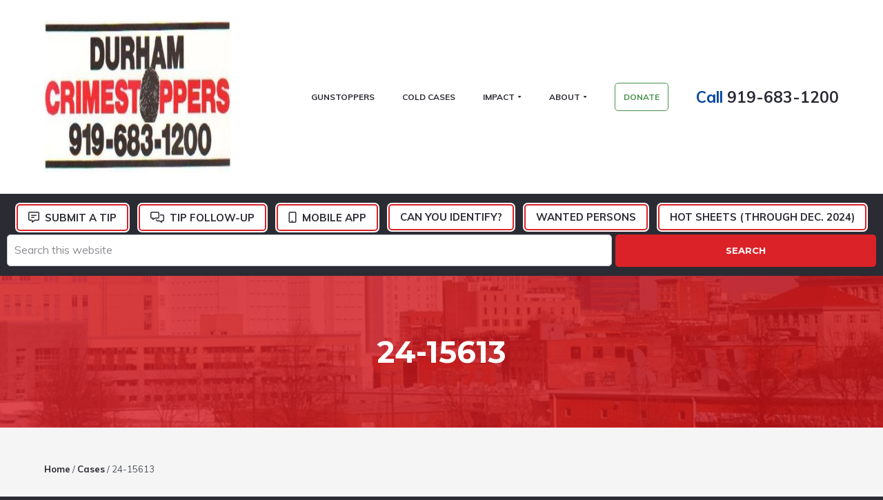

--- FILE ---
content_type: text/html; charset=UTF-8
request_url: https://durhamcrimestoppers.org/cases/24-15613/
body_size: 54876
content:
<!DOCTYPE html>
<html lang="en-US">
<head >
<meta charset="UTF-8" />
<meta name="viewport" content="width=device-width, initial-scale=1" />

<!-- Recent Posts Widget With Thumbnails: inline CSS -->
<style type='text/css'>
.rpwwt-widget ul { list-style: outside none none; margin-left: 0; margin-right: 0; padding-left: 0; padding-right: 0; }
.rpwwt-widget ul li { overflow: hidden; margin: 0 0 1.5em; }
.rpwwt-widget ul li:last-child { margin: 0; }
.rpwwt-widget .screen-reader-text {border: 0; clip: rect(1px, 1px, 1px, 1px); -webkit-clip-path: inset(50%); clip-path: inset(50%); height: 1px; margin: -1px; overflow: hidden; padding: 0; position: absolute !important; width: 1px; word-wrap: normal !important; word-break: normal; }
.rpwwt-widget .screen-reader-text:focus {background-color: #f1f1f1; border-radius: 3px; box-shadow: 0 0 2px 2px rgba(0, 0, 0, 0.6); clip: auto !important; -webkit-clip-path: none; clip-path: none; color: #21759b; display: block; font-size: 0.875rem; font-weight: 700; height: auto; right: 5px; line-height: normal; padding: 15px 23px 14px; text-decoration: none; top: 5px; width: auto; z-index: 100000; }
.rpwwt-widget ul li img { display: inline; float: left; margin: .3em .75em .75em 0; }
#rpwwt-recent-posts-widget-with-thumbnails-2 img { max-width: 100px; width: 100%; height: auto; }
</style>
<meta name='robots' content='index, follow, max-image-preview:large, max-snippet:-1, max-video-preview:-1' />
	<style>img:is([sizes="auto" i], [sizes^="auto," i]) { contain-intrinsic-size: 3000px 1500px }</style>
	
	<!-- This site is optimized with the Yoast SEO plugin v26.0 - https://yoast.com/wordpress/plugins/seo/ -->
	<title>24-15613 - Durham CrimeStoppers</title>
	<link rel="canonical" href="https://durhamcrimestoppers.org/cases/24-15613/" />
	<meta property="og:locale" content="en_US" />
	<meta property="og:type" content="article" />
	<meta property="og:title" content="24-15613 - Durham CrimeStoppers" />
	<meta property="og:url" content="https://durhamcrimestoppers.org/cases/24-15613/" />
	<meta property="og:site_name" content="Durham CrimeStoppers" />
	<meta property="article:modified_time" content="2024-06-18T18:19:21+00:00" />
	<meta property="og:image" content="https://durhamcrimestoppers.org/wp-content/uploads/2024/05/24-15613.png" />
	<meta property="og:image:width" content="419" />
	<meta property="og:image:height" content="540" />
	<meta property="og:image:type" content="image/png" />
	<meta name="twitter:card" content="summary_large_image" />
	<meta name="twitter:label1" content="Est. reading time" />
	<meta name="twitter:data1" content="1 minute" />
	<script type="application/ld+json" class="yoast-schema-graph">{"@context":"https://schema.org","@graph":[{"@type":"WebPage","@id":"https://durhamcrimestoppers.org/cases/24-15613/","url":"https://durhamcrimestoppers.org/cases/24-15613/","name":"24-15613 - Durham CrimeStoppers","isPartOf":{"@id":"https://durhamcrimestoppers.org/#website"},"primaryImageOfPage":{"@id":"https://durhamcrimestoppers.org/cases/24-15613/#primaryimage"},"image":{"@id":"https://durhamcrimestoppers.org/cases/24-15613/#primaryimage"},"thumbnailUrl":"https://durhamcrimestoppers.org/wp-content/uploads/2024/05/24-15613.png","datePublished":"2024-05-24T17:43:02+00:00","dateModified":"2024-06-18T18:19:21+00:00","breadcrumb":{"@id":"https://durhamcrimestoppers.org/cases/24-15613/#breadcrumb"},"inLanguage":"en-US","potentialAction":[{"@type":"ReadAction","target":["https://durhamcrimestoppers.org/cases/24-15613/"]}]},{"@type":"ImageObject","inLanguage":"en-US","@id":"https://durhamcrimestoppers.org/cases/24-15613/#primaryimage","url":"https://durhamcrimestoppers.org/wp-content/uploads/2024/05/24-15613.png","contentUrl":"https://durhamcrimestoppers.org/wp-content/uploads/2024/05/24-15613.png","width":419,"height":540},{"@type":"BreadcrumbList","@id":"https://durhamcrimestoppers.org/cases/24-15613/#breadcrumb","itemListElement":[{"@type":"ListItem","position":1,"name":"Home","item":"https://durhamcrimestoppers.org/"},{"@type":"ListItem","position":2,"name":"Cases","item":"https://durhamcrimestoppers.org/cases/"},{"@type":"ListItem","position":3,"name":"24-15613"}]},{"@type":"WebSite","@id":"https://durhamcrimestoppers.org/#website","url":"https://durhamcrimestoppers.org/","name":"Durham CrimeStoppers","description":"","publisher":{"@id":"https://durhamcrimestoppers.org/#organization"},"potentialAction":[{"@type":"SearchAction","target":{"@type":"EntryPoint","urlTemplate":"https://durhamcrimestoppers.org/?s={search_term_string}"},"query-input":{"@type":"PropertyValueSpecification","valueRequired":true,"valueName":"search_term_string"}}],"inLanguage":"en-US"},{"@type":"Organization","@id":"https://durhamcrimestoppers.org/#organization","name":"Durham CrimeStoppers","url":"https://durhamcrimestoppers.org/","logo":{"@type":"ImageObject","inLanguage":"en-US","@id":"https://durhamcrimestoppers.org/#/schema/logo/image/","url":"https://durhamcrimestoppers.org/wp-content/uploads/2025/03/CS-Logo-919-600x221-for-Mobile-Site.jpg","contentUrl":"https://durhamcrimestoppers.org/wp-content/uploads/2025/03/CS-Logo-919-600x221-for-Mobile-Site.jpg","width":600,"height":221,"caption":"Durham CrimeStoppers"},"image":{"@id":"https://durhamcrimestoppers.org/#/schema/logo/image/"}}]}</script>
	<!-- / Yoast SEO plugin. -->


<link rel='dns-prefetch' href='//fonts.googleapis.com' />
<link rel="alternate" type="application/rss+xml" title="Durham CrimeStoppers &raquo; Feed" href="https://durhamcrimestoppers.org/feed/" />
		<!-- This site uses the Google Analytics by MonsterInsights plugin v9.8.0 - Using Analytics tracking - https://www.monsterinsights.com/ -->
							<script src="//www.googletagmanager.com/gtag/js?id=G-22Q70GLNN0"  data-cfasync="false" data-wpfc-render="false" type="text/javascript" async></script>
			<script data-cfasync="false" data-wpfc-render="false" type="text/javascript">
				var mi_version = '9.8.0';
				var mi_track_user = true;
				var mi_no_track_reason = '';
								var MonsterInsightsDefaultLocations = {"page_location":"https:\/\/durhamcrimestoppers.org\/cases\/24-15613\/"};
								if ( typeof MonsterInsightsPrivacyGuardFilter === 'function' ) {
					var MonsterInsightsLocations = (typeof MonsterInsightsExcludeQuery === 'object') ? MonsterInsightsPrivacyGuardFilter( MonsterInsightsExcludeQuery ) : MonsterInsightsPrivacyGuardFilter( MonsterInsightsDefaultLocations );
				} else {
					var MonsterInsightsLocations = (typeof MonsterInsightsExcludeQuery === 'object') ? MonsterInsightsExcludeQuery : MonsterInsightsDefaultLocations;
				}

								var disableStrs = [
										'ga-disable-G-22Q70GLNN0',
									];

				/* Function to detect opted out users */
				function __gtagTrackerIsOptedOut() {
					for (var index = 0; index < disableStrs.length; index++) {
						if (document.cookie.indexOf(disableStrs[index] + '=true') > -1) {
							return true;
						}
					}

					return false;
				}

				/* Disable tracking if the opt-out cookie exists. */
				if (__gtagTrackerIsOptedOut()) {
					for (var index = 0; index < disableStrs.length; index++) {
						window[disableStrs[index]] = true;
					}
				}

				/* Opt-out function */
				function __gtagTrackerOptout() {
					for (var index = 0; index < disableStrs.length; index++) {
						document.cookie = disableStrs[index] + '=true; expires=Thu, 31 Dec 2099 23:59:59 UTC; path=/';
						window[disableStrs[index]] = true;
					}
				}

				if ('undefined' === typeof gaOptout) {
					function gaOptout() {
						__gtagTrackerOptout();
					}
				}
								window.dataLayer = window.dataLayer || [];

				window.MonsterInsightsDualTracker = {
					helpers: {},
					trackers: {},
				};
				if (mi_track_user) {
					function __gtagDataLayer() {
						dataLayer.push(arguments);
					}

					function __gtagTracker(type, name, parameters) {
						if (!parameters) {
							parameters = {};
						}

						if (parameters.send_to) {
							__gtagDataLayer.apply(null, arguments);
							return;
						}

						if (type === 'event') {
														parameters.send_to = monsterinsights_frontend.v4_id;
							var hookName = name;
							if (typeof parameters['event_category'] !== 'undefined') {
								hookName = parameters['event_category'] + ':' + name;
							}

							if (typeof MonsterInsightsDualTracker.trackers[hookName] !== 'undefined') {
								MonsterInsightsDualTracker.trackers[hookName](parameters);
							} else {
								__gtagDataLayer('event', name, parameters);
							}
							
						} else {
							__gtagDataLayer.apply(null, arguments);
						}
					}

					__gtagTracker('js', new Date());
					__gtagTracker('set', {
						'developer_id.dZGIzZG': true,
											});
					if ( MonsterInsightsLocations.page_location ) {
						__gtagTracker('set', MonsterInsightsLocations);
					}
										__gtagTracker('config', 'G-22Q70GLNN0', {"forceSSL":"true"} );
										window.gtag = __gtagTracker;										(function () {
						/* https://developers.google.com/analytics/devguides/collection/analyticsjs/ */
						/* ga and __gaTracker compatibility shim. */
						var noopfn = function () {
							return null;
						};
						var newtracker = function () {
							return new Tracker();
						};
						var Tracker = function () {
							return null;
						};
						var p = Tracker.prototype;
						p.get = noopfn;
						p.set = noopfn;
						p.send = function () {
							var args = Array.prototype.slice.call(arguments);
							args.unshift('send');
							__gaTracker.apply(null, args);
						};
						var __gaTracker = function () {
							var len = arguments.length;
							if (len === 0) {
								return;
							}
							var f = arguments[len - 1];
							if (typeof f !== 'object' || f === null || typeof f.hitCallback !== 'function') {
								if ('send' === arguments[0]) {
									var hitConverted, hitObject = false, action;
									if ('event' === arguments[1]) {
										if ('undefined' !== typeof arguments[3]) {
											hitObject = {
												'eventAction': arguments[3],
												'eventCategory': arguments[2],
												'eventLabel': arguments[4],
												'value': arguments[5] ? arguments[5] : 1,
											}
										}
									}
									if ('pageview' === arguments[1]) {
										if ('undefined' !== typeof arguments[2]) {
											hitObject = {
												'eventAction': 'page_view',
												'page_path': arguments[2],
											}
										}
									}
									if (typeof arguments[2] === 'object') {
										hitObject = arguments[2];
									}
									if (typeof arguments[5] === 'object') {
										Object.assign(hitObject, arguments[5]);
									}
									if ('undefined' !== typeof arguments[1].hitType) {
										hitObject = arguments[1];
										if ('pageview' === hitObject.hitType) {
											hitObject.eventAction = 'page_view';
										}
									}
									if (hitObject) {
										action = 'timing' === arguments[1].hitType ? 'timing_complete' : hitObject.eventAction;
										hitConverted = mapArgs(hitObject);
										__gtagTracker('event', action, hitConverted);
									}
								}
								return;
							}

							function mapArgs(args) {
								var arg, hit = {};
								var gaMap = {
									'eventCategory': 'event_category',
									'eventAction': 'event_action',
									'eventLabel': 'event_label',
									'eventValue': 'event_value',
									'nonInteraction': 'non_interaction',
									'timingCategory': 'event_category',
									'timingVar': 'name',
									'timingValue': 'value',
									'timingLabel': 'event_label',
									'page': 'page_path',
									'location': 'page_location',
									'title': 'page_title',
									'referrer' : 'page_referrer',
								};
								for (arg in args) {
																		if (!(!args.hasOwnProperty(arg) || !gaMap.hasOwnProperty(arg))) {
										hit[gaMap[arg]] = args[arg];
									} else {
										hit[arg] = args[arg];
									}
								}
								return hit;
							}

							try {
								f.hitCallback();
							} catch (ex) {
							}
						};
						__gaTracker.create = newtracker;
						__gaTracker.getByName = newtracker;
						__gaTracker.getAll = function () {
							return [];
						};
						__gaTracker.remove = noopfn;
						__gaTracker.loaded = true;
						window['__gaTracker'] = __gaTracker;
					})();
									} else {
										console.log("");
					(function () {
						function __gtagTracker() {
							return null;
						}

						window['__gtagTracker'] = __gtagTracker;
						window['gtag'] = __gtagTracker;
					})();
									}
			</script>
			
							<!-- / Google Analytics by MonsterInsights -->
		<script type="text/javascript">
/* <![CDATA[ */
window._wpemojiSettings = {"baseUrl":"https:\/\/s.w.org\/images\/core\/emoji\/16.0.1\/72x72\/","ext":".png","svgUrl":"https:\/\/s.w.org\/images\/core\/emoji\/16.0.1\/svg\/","svgExt":".svg","source":{"concatemoji":"https:\/\/durhamcrimestoppers.org\/wp-includes\/js\/wp-emoji-release.min.js?ver=6.8.3"}};
/*! This file is auto-generated */
!function(s,n){var o,i,e;function c(e){try{var t={supportTests:e,timestamp:(new Date).valueOf()};sessionStorage.setItem(o,JSON.stringify(t))}catch(e){}}function p(e,t,n){e.clearRect(0,0,e.canvas.width,e.canvas.height),e.fillText(t,0,0);var t=new Uint32Array(e.getImageData(0,0,e.canvas.width,e.canvas.height).data),a=(e.clearRect(0,0,e.canvas.width,e.canvas.height),e.fillText(n,0,0),new Uint32Array(e.getImageData(0,0,e.canvas.width,e.canvas.height).data));return t.every(function(e,t){return e===a[t]})}function u(e,t){e.clearRect(0,0,e.canvas.width,e.canvas.height),e.fillText(t,0,0);for(var n=e.getImageData(16,16,1,1),a=0;a<n.data.length;a++)if(0!==n.data[a])return!1;return!0}function f(e,t,n,a){switch(t){case"flag":return n(e,"\ud83c\udff3\ufe0f\u200d\u26a7\ufe0f","\ud83c\udff3\ufe0f\u200b\u26a7\ufe0f")?!1:!n(e,"\ud83c\udde8\ud83c\uddf6","\ud83c\udde8\u200b\ud83c\uddf6")&&!n(e,"\ud83c\udff4\udb40\udc67\udb40\udc62\udb40\udc65\udb40\udc6e\udb40\udc67\udb40\udc7f","\ud83c\udff4\u200b\udb40\udc67\u200b\udb40\udc62\u200b\udb40\udc65\u200b\udb40\udc6e\u200b\udb40\udc67\u200b\udb40\udc7f");case"emoji":return!a(e,"\ud83e\udedf")}return!1}function g(e,t,n,a){var r="undefined"!=typeof WorkerGlobalScope&&self instanceof WorkerGlobalScope?new OffscreenCanvas(300,150):s.createElement("canvas"),o=r.getContext("2d",{willReadFrequently:!0}),i=(o.textBaseline="top",o.font="600 32px Arial",{});return e.forEach(function(e){i[e]=t(o,e,n,a)}),i}function t(e){var t=s.createElement("script");t.src=e,t.defer=!0,s.head.appendChild(t)}"undefined"!=typeof Promise&&(o="wpEmojiSettingsSupports",i=["flag","emoji"],n.supports={everything:!0,everythingExceptFlag:!0},e=new Promise(function(e){s.addEventListener("DOMContentLoaded",e,{once:!0})}),new Promise(function(t){var n=function(){try{var e=JSON.parse(sessionStorage.getItem(o));if("object"==typeof e&&"number"==typeof e.timestamp&&(new Date).valueOf()<e.timestamp+604800&&"object"==typeof e.supportTests)return e.supportTests}catch(e){}return null}();if(!n){if("undefined"!=typeof Worker&&"undefined"!=typeof OffscreenCanvas&&"undefined"!=typeof URL&&URL.createObjectURL&&"undefined"!=typeof Blob)try{var e="postMessage("+g.toString()+"("+[JSON.stringify(i),f.toString(),p.toString(),u.toString()].join(",")+"));",a=new Blob([e],{type:"text/javascript"}),r=new Worker(URL.createObjectURL(a),{name:"wpTestEmojiSupports"});return void(r.onmessage=function(e){c(n=e.data),r.terminate(),t(n)})}catch(e){}c(n=g(i,f,p,u))}t(n)}).then(function(e){for(var t in e)n.supports[t]=e[t],n.supports.everything=n.supports.everything&&n.supports[t],"flag"!==t&&(n.supports.everythingExceptFlag=n.supports.everythingExceptFlag&&n.supports[t]);n.supports.everythingExceptFlag=n.supports.everythingExceptFlag&&!n.supports.flag,n.DOMReady=!1,n.readyCallback=function(){n.DOMReady=!0}}).then(function(){return e}).then(function(){var e;n.supports.everything||(n.readyCallback(),(e=n.source||{}).concatemoji?t(e.concatemoji):e.wpemoji&&e.twemoji&&(t(e.twemoji),t(e.wpemoji)))}))}((window,document),window._wpemojiSettings);
/* ]]> */
</script>
<style id='wp-emoji-styles-inline-css' type='text/css'>

	img.wp-smiley, img.emoji {
		display: inline !important;
		border: none !important;
		box-shadow: none !important;
		height: 1em !important;
		width: 1em !important;
		margin: 0 0.07em !important;
		vertical-align: -0.1em !important;
		background: none !important;
		padding: 0 !important;
	}
</style>
<link rel='stylesheet' id='wp-block-library-css' href='https://durhamcrimestoppers.org/wp-includes/css/dist/block-library/style.min.css?ver=6.8.3' type='text/css' media='all' />
<style id='classic-theme-styles-inline-css' type='text/css'>
/*! This file is auto-generated */
.wp-block-button__link{color:#fff;background-color:#32373c;border-radius:9999px;box-shadow:none;text-decoration:none;padding:calc(.667em + 2px) calc(1.333em + 2px);font-size:1.125em}.wp-block-file__button{background:#32373c;color:#fff;text-decoration:none}
</style>
<style id='global-styles-inline-css' type='text/css'>
:root{--wp--preset--aspect-ratio--square: 1;--wp--preset--aspect-ratio--4-3: 4/3;--wp--preset--aspect-ratio--3-4: 3/4;--wp--preset--aspect-ratio--3-2: 3/2;--wp--preset--aspect-ratio--2-3: 2/3;--wp--preset--aspect-ratio--16-9: 16/9;--wp--preset--aspect-ratio--9-16: 9/16;--wp--preset--color--black: #000000;--wp--preset--color--cyan-bluish-gray: #abb8c3;--wp--preset--color--white: #ffffff;--wp--preset--color--pale-pink: #f78da7;--wp--preset--color--vivid-red: #cf2e2e;--wp--preset--color--luminous-vivid-orange: #ff6900;--wp--preset--color--luminous-vivid-amber: #fcb900;--wp--preset--color--light-green-cyan: #7bdcb5;--wp--preset--color--vivid-green-cyan: #00d084;--wp--preset--color--pale-cyan-blue: #8ed1fc;--wp--preset--color--vivid-cyan-blue: #0693e3;--wp--preset--color--vivid-purple: #9b51e0;--wp--preset--gradient--vivid-cyan-blue-to-vivid-purple: linear-gradient(135deg,rgba(6,147,227,1) 0%,rgb(155,81,224) 100%);--wp--preset--gradient--light-green-cyan-to-vivid-green-cyan: linear-gradient(135deg,rgb(122,220,180) 0%,rgb(0,208,130) 100%);--wp--preset--gradient--luminous-vivid-amber-to-luminous-vivid-orange: linear-gradient(135deg,rgba(252,185,0,1) 0%,rgba(255,105,0,1) 100%);--wp--preset--gradient--luminous-vivid-orange-to-vivid-red: linear-gradient(135deg,rgba(255,105,0,1) 0%,rgb(207,46,46) 100%);--wp--preset--gradient--very-light-gray-to-cyan-bluish-gray: linear-gradient(135deg,rgb(238,238,238) 0%,rgb(169,184,195) 100%);--wp--preset--gradient--cool-to-warm-spectrum: linear-gradient(135deg,rgb(74,234,220) 0%,rgb(151,120,209) 20%,rgb(207,42,186) 40%,rgb(238,44,130) 60%,rgb(251,105,98) 80%,rgb(254,248,76) 100%);--wp--preset--gradient--blush-light-purple: linear-gradient(135deg,rgb(255,206,236) 0%,rgb(152,150,240) 100%);--wp--preset--gradient--blush-bordeaux: linear-gradient(135deg,rgb(254,205,165) 0%,rgb(254,45,45) 50%,rgb(107,0,62) 100%);--wp--preset--gradient--luminous-dusk: linear-gradient(135deg,rgb(255,203,112) 0%,rgb(199,81,192) 50%,rgb(65,88,208) 100%);--wp--preset--gradient--pale-ocean: linear-gradient(135deg,rgb(255,245,203) 0%,rgb(182,227,212) 50%,rgb(51,167,181) 100%);--wp--preset--gradient--electric-grass: linear-gradient(135deg,rgb(202,248,128) 0%,rgb(113,206,126) 100%);--wp--preset--gradient--midnight: linear-gradient(135deg,rgb(2,3,129) 0%,rgb(40,116,252) 100%);--wp--preset--font-size--small: 13px;--wp--preset--font-size--medium: 20px;--wp--preset--font-size--large: 36px;--wp--preset--font-size--x-large: 42px;--wp--preset--spacing--20: 0.44rem;--wp--preset--spacing--30: 0.67rem;--wp--preset--spacing--40: 1rem;--wp--preset--spacing--50: 1.5rem;--wp--preset--spacing--60: 2.25rem;--wp--preset--spacing--70: 3.38rem;--wp--preset--spacing--80: 5.06rem;--wp--preset--shadow--natural: 6px 6px 9px rgba(0, 0, 0, 0.2);--wp--preset--shadow--deep: 12px 12px 50px rgba(0, 0, 0, 0.4);--wp--preset--shadow--sharp: 6px 6px 0px rgba(0, 0, 0, 0.2);--wp--preset--shadow--outlined: 6px 6px 0px -3px rgba(255, 255, 255, 1), 6px 6px rgba(0, 0, 0, 1);--wp--preset--shadow--crisp: 6px 6px 0px rgba(0, 0, 0, 1);}:where(.is-layout-flex){gap: 0.5em;}:where(.is-layout-grid){gap: 0.5em;}body .is-layout-flex{display: flex;}.is-layout-flex{flex-wrap: wrap;align-items: center;}.is-layout-flex > :is(*, div){margin: 0;}body .is-layout-grid{display: grid;}.is-layout-grid > :is(*, div){margin: 0;}:where(.wp-block-columns.is-layout-flex){gap: 2em;}:where(.wp-block-columns.is-layout-grid){gap: 2em;}:where(.wp-block-post-template.is-layout-flex){gap: 1.25em;}:where(.wp-block-post-template.is-layout-grid){gap: 1.25em;}.has-black-color{color: var(--wp--preset--color--black) !important;}.has-cyan-bluish-gray-color{color: var(--wp--preset--color--cyan-bluish-gray) !important;}.has-white-color{color: var(--wp--preset--color--white) !important;}.has-pale-pink-color{color: var(--wp--preset--color--pale-pink) !important;}.has-vivid-red-color{color: var(--wp--preset--color--vivid-red) !important;}.has-luminous-vivid-orange-color{color: var(--wp--preset--color--luminous-vivid-orange) !important;}.has-luminous-vivid-amber-color{color: var(--wp--preset--color--luminous-vivid-amber) !important;}.has-light-green-cyan-color{color: var(--wp--preset--color--light-green-cyan) !important;}.has-vivid-green-cyan-color{color: var(--wp--preset--color--vivid-green-cyan) !important;}.has-pale-cyan-blue-color{color: var(--wp--preset--color--pale-cyan-blue) !important;}.has-vivid-cyan-blue-color{color: var(--wp--preset--color--vivid-cyan-blue) !important;}.has-vivid-purple-color{color: var(--wp--preset--color--vivid-purple) !important;}.has-black-background-color{background-color: var(--wp--preset--color--black) !important;}.has-cyan-bluish-gray-background-color{background-color: var(--wp--preset--color--cyan-bluish-gray) !important;}.has-white-background-color{background-color: var(--wp--preset--color--white) !important;}.has-pale-pink-background-color{background-color: var(--wp--preset--color--pale-pink) !important;}.has-vivid-red-background-color{background-color: var(--wp--preset--color--vivid-red) !important;}.has-luminous-vivid-orange-background-color{background-color: var(--wp--preset--color--luminous-vivid-orange) !important;}.has-luminous-vivid-amber-background-color{background-color: var(--wp--preset--color--luminous-vivid-amber) !important;}.has-light-green-cyan-background-color{background-color: var(--wp--preset--color--light-green-cyan) !important;}.has-vivid-green-cyan-background-color{background-color: var(--wp--preset--color--vivid-green-cyan) !important;}.has-pale-cyan-blue-background-color{background-color: var(--wp--preset--color--pale-cyan-blue) !important;}.has-vivid-cyan-blue-background-color{background-color: var(--wp--preset--color--vivid-cyan-blue) !important;}.has-vivid-purple-background-color{background-color: var(--wp--preset--color--vivid-purple) !important;}.has-black-border-color{border-color: var(--wp--preset--color--black) !important;}.has-cyan-bluish-gray-border-color{border-color: var(--wp--preset--color--cyan-bluish-gray) !important;}.has-white-border-color{border-color: var(--wp--preset--color--white) !important;}.has-pale-pink-border-color{border-color: var(--wp--preset--color--pale-pink) !important;}.has-vivid-red-border-color{border-color: var(--wp--preset--color--vivid-red) !important;}.has-luminous-vivid-orange-border-color{border-color: var(--wp--preset--color--luminous-vivid-orange) !important;}.has-luminous-vivid-amber-border-color{border-color: var(--wp--preset--color--luminous-vivid-amber) !important;}.has-light-green-cyan-border-color{border-color: var(--wp--preset--color--light-green-cyan) !important;}.has-vivid-green-cyan-border-color{border-color: var(--wp--preset--color--vivid-green-cyan) !important;}.has-pale-cyan-blue-border-color{border-color: var(--wp--preset--color--pale-cyan-blue) !important;}.has-vivid-cyan-blue-border-color{border-color: var(--wp--preset--color--vivid-cyan-blue) !important;}.has-vivid-purple-border-color{border-color: var(--wp--preset--color--vivid-purple) !important;}.has-vivid-cyan-blue-to-vivid-purple-gradient-background{background: var(--wp--preset--gradient--vivid-cyan-blue-to-vivid-purple) !important;}.has-light-green-cyan-to-vivid-green-cyan-gradient-background{background: var(--wp--preset--gradient--light-green-cyan-to-vivid-green-cyan) !important;}.has-luminous-vivid-amber-to-luminous-vivid-orange-gradient-background{background: var(--wp--preset--gradient--luminous-vivid-amber-to-luminous-vivid-orange) !important;}.has-luminous-vivid-orange-to-vivid-red-gradient-background{background: var(--wp--preset--gradient--luminous-vivid-orange-to-vivid-red) !important;}.has-very-light-gray-to-cyan-bluish-gray-gradient-background{background: var(--wp--preset--gradient--very-light-gray-to-cyan-bluish-gray) !important;}.has-cool-to-warm-spectrum-gradient-background{background: var(--wp--preset--gradient--cool-to-warm-spectrum) !important;}.has-blush-light-purple-gradient-background{background: var(--wp--preset--gradient--blush-light-purple) !important;}.has-blush-bordeaux-gradient-background{background: var(--wp--preset--gradient--blush-bordeaux) !important;}.has-luminous-dusk-gradient-background{background: var(--wp--preset--gradient--luminous-dusk) !important;}.has-pale-ocean-gradient-background{background: var(--wp--preset--gradient--pale-ocean) !important;}.has-electric-grass-gradient-background{background: var(--wp--preset--gradient--electric-grass) !important;}.has-midnight-gradient-background{background: var(--wp--preset--gradient--midnight) !important;}.has-small-font-size{font-size: var(--wp--preset--font-size--small) !important;}.has-medium-font-size{font-size: var(--wp--preset--font-size--medium) !important;}.has-large-font-size{font-size: var(--wp--preset--font-size--large) !important;}.has-x-large-font-size{font-size: var(--wp--preset--font-size--x-large) !important;}
:where(.wp-block-post-template.is-layout-flex){gap: 1.25em;}:where(.wp-block-post-template.is-layout-grid){gap: 1.25em;}
:where(.wp-block-columns.is-layout-flex){gap: 2em;}:where(.wp-block-columns.is-layout-grid){gap: 2em;}
:root :where(.wp-block-pullquote){font-size: 1.5em;line-height: 1.6;}
</style>
<link rel='stylesheet' id='tachyons-css' href='https://durhamcrimestoppers.org/wp-content/themes/studio-pro/vendor/tachyons-4.9.0.min.css?ver=6.8.3' type='text/css' media='all' />
<link rel='stylesheet' id='fontawesome-css' href='https://durhamcrimestoppers.org/wp-content/themes/studio-pro/assets/fonts/fontawesome-pro/css/fontawesome.min.css?ver=2.1.6' type='text/css' media='all' />
<link rel='stylesheet' id='fontawesome-400-css' href='https://durhamcrimestoppers.org/wp-content/themes/studio-pro/assets/fonts/fontawesome-pro/css/regular.min.css?ver=2.1.6' type='text/css' media='all' />
<link rel='stylesheet' id='crimestoppers-reset-css' href='https://durhamcrimestoppers.org/wp-content/themes/studio-pro/assets/styles/reset.css?ver=0.1.0' type='text/css' media='all' />
<link rel='stylesheet' id='crimestoppers-style-css' href='https://durhamcrimestoppers.org/wp-content/themes/studio-pro/assets/styles/style.css?ver=0.1.1' type='text/css' media='all' />
<link rel='stylesheet' id='crimestoppers-woocom-css' href='https://durhamcrimestoppers.org/wp-content/themes/studio-pro/assets/styles/woocommerce.css?ver=0.1.0' type='text/css' media='all' />
<link rel='stylesheet' id='google-fonts-css' href='//fonts.googleapis.com/css?family=Muli%3A400%2C700%7CMontserrat%3A700&#038;ver=2.1.6' type='text/css' media='all' />
<link rel='stylesheet' id='studio-pro-css' href='https://durhamcrimestoppers.org/wp-content/themes/studio-pro/style.css?ver=2.1.6' type='text/css' media='all' />
<style id='studio-pro-inline-css' type='text/css'>
.overlay:after,button.gradient,input[type='button'].gradient,input[type='reset'].gradient,input[type='submit'].gradient,.button.gradient,.footer-widgets .enews-widget input[type='submit'],.front-page-3 .image:after,.front-page-5 .widget-title:after,.pricing-table .featured button,.pricing-table .featured .button{background:#da2228;background:-moz-linear-gradient(left,#da2228 0,#c71114 100%);background:-webkit-linear-gradient(left,#da2228 0,#c71114 100%);background:linear-gradient(to right,#da2228 0,#c71114 100%)}.front-page-2 i,.nav-primary a:hover,.nav-primary a:focus,.nav-primary .current-menu-item>a,.nav-primary .sub-menu .current-menu-item>a:hover,.nav-primary .sub-menu .current-menu-item>a:focus{background:#da2228;background:-moz-linear-gradient(left,#da2228 0,#c71114 100%);background:-webkit-linear-gradient(left,#da2228 0,#c71114 100%);background:linear-gradient(to right,#da2228 0,#c71114 100%);-webkit-background-clip:text;background-clip:text;-webkit-text-fill-color:transparent;text-fill-color:transparent}button,input[type="button"],input[type="reset"],input[type="submit"],.button,button.secondary:hover,.button.secondary:hover,button.secondary:focus,.button.secondary:focus,.archive-pagination a:hover,.archive-pagination a:focus,.archive-pagination .active a,.woocommerce a.button:hover,.woocommerce a.button:focus,.woocommerce a.button,.woocommerce a.button.alt:hover,.woocommerce a.button.alt:focus,.woocommerce a.button.alt,.woocommerce button.button:hover,.woocommerce button.button:focus,.woocommerce button.button,.woocommerce button.button.alt:hover,.woocommerce button.button.alt:focus,.woocommerce button.button.alt,.woocommerce input.button:hover,.woocommerce input.button:focus,.woocommerce input.button,.woocommerce input.button.alt:hover,.woocommerce input.button.alt:focus,.woocommerce input.button.alt,.woocommerce input[type="submit"]:hover,.woocommerce input[type="submit"]:focus,.woocommerce input[type="submit"],.woocommerce span.onsale,.woocommerce #respond input#submit:hover,.woocommerce #respond input#submit:focus,.woocommerce #respond input#submit,.woocommerce #respond input#submit.alt:hover,.woocommerce #respond input#submit.alt:focus,.woocommerce #respond input#submit.alt,.woocommerce input.button[type=submit]:focus,.woocommerce input.button[type=submit],.woocommerce input.button[type=submit]:hover,.woocommerce.widget_price_filter .ui-slidui-slider-handle,.woocommerce.widget_price_filter .ui-slidui-slider-range{background-color:#da2228}
</style>
<script type="text/javascript" src="https://durhamcrimestoppers.org/wp-content/plugins/google-analytics-for-wordpress/assets/js/frontend-gtag.min.js?ver=9.8.0" id="monsterinsights-frontend-script-js" async="async" data-wp-strategy="async"></script>
<script data-cfasync="false" data-wpfc-render="false" type="text/javascript" id='monsterinsights-frontend-script-js-extra'>/* <![CDATA[ */
var monsterinsights_frontend = {"js_events_tracking":"true","download_extensions":"doc,pdf,ppt,zip,xls,docx,pptx,xlsx","inbound_paths":"[]","home_url":"https:\/\/durhamcrimestoppers.org","hash_tracking":"false","v4_id":"G-22Q70GLNN0"};/* ]]> */
</script>
<script type="text/javascript" src="https://durhamcrimestoppers.org/wp-includes/js/jquery/jquery.min.js?ver=3.7.1" id="jquery-core-js"></script>
<script type="text/javascript" src="https://durhamcrimestoppers.org/wp-includes/js/jquery/jquery-migrate.min.js?ver=3.4.1" id="jquery-migrate-js"></script>
<link rel="https://api.w.org/" href="https://durhamcrimestoppers.org/wp-json/" /><link rel="EditURI" type="application/rsd+xml" title="RSD" href="https://durhamcrimestoppers.org/xmlrpc.php?rsd" />
<meta name="generator" content="WordPress 6.8.3" />
<link rel='shortlink' href='https://durhamcrimestoppers.org/?p=5814' />
<link rel="alternate" title="oEmbed (JSON)" type="application/json+oembed" href="https://durhamcrimestoppers.org/wp-json/oembed/1.0/embed?url=https%3A%2F%2Fdurhamcrimestoppers.org%2Fcases%2F24-15613%2F" />
<link rel="alternate" title="oEmbed (XML)" type="text/xml+oembed" href="https://durhamcrimestoppers.org/wp-json/oembed/1.0/embed?url=https%3A%2F%2Fdurhamcrimestoppers.org%2Fcases%2F24-15613%2F&#038;format=xml" />
<link rel="pingback" href="https://durhamcrimestoppers.org/xmlrpc.php" />
<style type="text/css">.hero { background: url(https://durhamcrimestoppers.org/wp-content/uploads/2018/03/cropped-12841160935_f8c6fb4f50_h-1.jpg) no-repeat !important; }</style>
<link rel="icon" href="https://durhamcrimestoppers.org/wp-content/uploads/2020/04/favicon-32.png" sizes="32x32" />
<link rel="icon" href="https://durhamcrimestoppers.org/wp-content/uploads/2020/04/favicon-32.png" sizes="192x192" />
<link rel="apple-touch-icon" href="https://durhamcrimestoppers.org/wp-content/uploads/2020/04/favicon-32.png" />
<meta name="msapplication-TileImage" content="https://durhamcrimestoppers.org/wp-content/uploads/2020/04/favicon-32.png" />
</head>
<body class="wp-singular cases-template-default single single-cases postid-5814 wp-custom-logo wp-theme-genesis wp-child-theme-studio-pro custom-header header-image full-width-content genesis-breadcrumbs-visible genesis-footer-widgets-visible no-js" ontouchstart=" "><div class="site-container"><ul class="genesis-skip-link"><li><a href="#genesis-nav-primary" class="screen-reader-shortcut"> Skip to primary navigation</a></li><li><a href="#genesis-content" class="screen-reader-shortcut"> Skip to main content</a></li><li><a href="#genesis-footer-widgets" class="screen-reader-shortcut"> Skip to footer</a></li></ul><header class="site-header"><div class="wrap"><div class="title-area" itemscope="itemscope" itemtype="http://schema.org/Organization"><a href="https://durhamcrimestoppers.org/" class="custom-logo-link" rel="home"><img width="600" height="221" src="https://durhamcrimestoppers.org/wp-content/uploads/2025/03/CS-Logo-919-600x221-for-Mobile-Site.jpg" class="custom-logo" alt="Durham CrimeStoppers" decoding="async" fetchpriority="high" srcset="https://durhamcrimestoppers.org/wp-content/uploads/2025/03/CS-Logo-919-600x221-for-Mobile-Site.jpg 600w, https://durhamcrimestoppers.org/wp-content/uploads/2025/03/CS-Logo-919-600x221-for-Mobile-Site-300x111.jpg 300w" sizes="(max-width: 600px) 100vw, 600px" /></a><p class="site-title" itemprop="name"><a href="https://durhamcrimestoppers.org/">Durham CrimeStoppers</a></p></div><div class="widget-area header-widget-area"><section id="custom_html-2" class="widget_text widget widget_custom_html"><div class="widget_text widget-wrap"><div class="textwidget custom-html-widget"><p class="dark-blue f2 b">Call <a href="tel:+19196831200">919-683-1200</a></p></div></div></section>
</div><nav class="nav-primary" aria-label="Main" id="genesis-nav-primary"><div class="wrap"><ul id="menu-sitemap" class="menu genesis-nav-menu menu-primary js-superfish"><li id="menu-item-12" class="menu-item menu-item-type-post_type menu-item-object-page menu-item-12"><a href="https://durhamcrimestoppers.org/help-us/gunstoppers/"><span >GunStoppers</span></a></li>
<li id="menu-item-58" class="menu-item menu-item-type-post_type_archive menu-item-object-cold-cases menu-item-58"><a href="https://durhamcrimestoppers.org/cold-cases/"><span >Cold Cases</span></a></li>
<li id="menu-item-772" class="no-url menu-item menu-item-type-custom menu-item-object-custom menu-item-has-children menu-item-772"><a><span >Impact</span></a>
<ul class="sub-menu">
	<li id="menu-item-22" class="menu-item menu-item-type-post_type menu-item-object-page menu-item-22"><a href="https://durhamcrimestoppers.org/our-impact/"><span >Our Impact</span></a></li>
	<li id="menu-item-65" class="menu-item menu-item-type-post_type_archive menu-item-object-statistics menu-item-65"><a href="https://durhamcrimestoppers.org/statistics/"><span >Statistics</span></a></li>
</ul>
</li>
<li id="menu-item-773" class="no-url menu-item menu-item-type-custom menu-item-object-custom menu-item-has-children menu-item-773"><a><span >About</span></a>
<ul class="sub-menu">
	<li id="menu-item-21" class="menu-item menu-item-type-post_type menu-item-object-page menu-item-21"><a href="https://durhamcrimestoppers.org/about/"><span >About CrimeStoppers</span></a></li>
	<li id="menu-item-47" class="menu-item menu-item-type-post_type menu-item-object-page menu-item-47"><a href="https://durhamcrimestoppers.org/about/faq/"><span >FAQ</span></a></li>
	<li id="menu-item-377" class="menu-item menu-item-type-post_type menu-item-object-page current_page_parent menu-item-377"><a href="https://durhamcrimestoppers.org/about/news/"><span >News</span></a></li>
	<li id="menu-item-50" class="menu-item menu-item-type-post_type menu-item-object-page menu-item-50"><a href="https://durhamcrimestoppers.org/about/terms-and-conditions/"><span >Terms and Conditions</span></a></li>
	<li id="menu-item-46" class="menu-item menu-item-type-post_type menu-item-object-page menu-item-46"><a href="https://durhamcrimestoppers.org/about/contact-us/"><span >Contact Us</span></a></li>
	<li id="menu-item-48" class="menu-item menu-item-type-post_type menu-item-object-page menu-item-48"><a href="https://durhamcrimestoppers.org/about/linksresources/"><span >Links/Resources</span></a></li>
	<li id="menu-item-49" class="menu-item menu-item-type-post_type menu-item-object-page menu-item-49"><a href="https://durhamcrimestoppers.org/about/supporters/"><span >Corporate Supporters</span></a></li>
</ul>
</li>
<li id="menu-item-20" class="var--donate menu-item menu-item-type-post_type menu-item-object-page menu-item-20"><a href="https://durhamcrimestoppers.org/donate/"><span >Donate</span></a></li>
</ul></div></nav></div></header><div id="after-header"><div class="widget-wrap"><section id="nav_menu-3" class="widget widget_nav_menu"><div class="widget-wrap"><div class="menu-tip-buttons-container"><ul id="menu-tip-buttons" class="menu"><li id="menu-item-5670" class="tip-submit menu-item menu-item-type-custom menu-item-object-custom menu-item-5670"><a target="_blank" href="https://www.p3tips.com/987">Submit a Tip</a></li>
<li id="menu-item-5671" class="tip-follow-up menu-item menu-item-type-custom menu-item-object-custom menu-item-5671"><a target="_blank" href="https://www.p3tips.com/access.aspx?Tipster=1">Tip Follow-Up</a></li>
<li id="menu-item-5672" class="tip-mobile-app menu-item menu-item-type-custom menu-item-object-custom menu-item-5672"><a target="_blank" href="https://www.p3tips.com/community/index.htm">Mobile App</a></li>
<li id="menu-item-6252" class="menu-item menu-item-type-post_type_archive menu-item-object-cases menu-item-6252"><a href="https://durhamcrimestoppers.org/cases/">Can You Identify?</a></li>
<li id="menu-item-6253" class="menu-item menu-item-type-post_type_archive menu-item-object-suspects menu-item-6253"><a href="https://durhamcrimestoppers.org/suspects/">Wanted Persons</a></li>
<li id="menu-item-6251" class="menu-item menu-item-type-post_type_archive menu-item-object-hot-sheets menu-item-6251"><a href="https://durhamcrimestoppers.org/hot-sheets/">Hot Sheets (Through Dec. 2024)</a></li>
</ul></div></div></section>
<section id="search-5" class="widget widget_search"><div class="widget-wrap"><form class="search-form" method="get" action="https://durhamcrimestoppers.org/" role="search"><label class="search-form-label screen-reader-text" for="searchform-1">Search this website</label><input class="search-form-input" type="search" name="s" id="searchform-1" placeholder="Search this website"><input class="search-form-submit" type="submit" value="Search"><meta content="https://durhamcrimestoppers.org/?s={s}"></form></div></section>
</div></div><section class="hero-section overlay" role="banner"><div id="wp-custom-header" class="wp-custom-header"><img src="https://durhamcrimestoppers.org/wp-content/uploads/2018/03/cropped-12841160935_f8c6fb4f50_h-1.jpg" width="817" height="472" alt="" srcset="https://durhamcrimestoppers.org/wp-content/uploads/2018/03/cropped-12841160935_f8c6fb4f50_h-1.jpg 817w, https://durhamcrimestoppers.org/wp-content/uploads/2018/03/cropped-12841160935_f8c6fb4f50_h-1-300x173.jpg 300w, https://durhamcrimestoppers.org/wp-content/uploads/2018/03/cropped-12841160935_f8c6fb4f50_h-1-768x444.jpg 768w" sizes="(max-width: 817px) 100vw, 817px" decoding="async" /></div><div class="wrap"><h1 itemprop="headline">24-15613</h1></div></section><div class="site-inner"><div class="breadcrumb" itemscope="" itemtype="https://schema.org/BreadcrumbList"><div class="wrap"><span class="breadcrumb-link-wrap"><a class="breadcrumb-link" href="https://durhamcrimestoppers.org/"><span class="breadcrumb-link-text-wrap">Home</span></a><meta ></span> <span aria-label="breadcrumb separator">/</span> <span class="breadcrumb-link-wrap"><a class="breadcrumb-link" href="https://durhamcrimestoppers.org/cases/"><span class="breadcrumb-link-text-wrap">Cases</span></a><meta ></span> <span aria-label="breadcrumb separator">/</span> 24-15613</div></div><div class="wrap"><main class="content" id="genesis-content"><article class="post-5814 cases type-cases status-publish has-post-thumbnail crime-robbery-w-dangerous-weapon suspect-status-identified entry" aria-label="24-15613"><div class="entry-content"><p class="dib relative"><img width="419" height="540" src="https://durhamcrimestoppers.org/wp-content/uploads/2024/05/24-15613.png" class="attachment-large size-large wp-post-image" alt="" style="min-width: 12em;" decoding="async" srcset="https://durhamcrimestoppers.org/wp-content/uploads/2024/05/24-15613.png 419w, https://durhamcrimestoppers.org/wp-content/uploads/2024/05/24-15613-233x300.png 233w" sizes="(max-width: 419px) 100vw, 419px" /><span class="suspect-captured-status">IDENTIFIED</span></p><ul><li>Case Number: 24-15613</li><li>Date of Crime: 05/21/2024</li><li>Type of Crime: Robbery w/ Dangerous Weapon</li><li>Location: 1200 block of Fayetteville St</li></ul><p><span class="x193iq5w xeuugli x13faqbe x1vvkbs x1xmvt09 x1lliihq x1s928wv xhkezso x1gmr53x x1cpjm7i x1fgarty x1943h6x xudqn12 x3x7a5m x6prxxf xvq8zen xo1l8bm xzsf02u x1yc453h" dir="auto">At approximately 8:42 p.m. on May 21, 2024, Durham Police officers responded to a report of an armed robbery at a convenience store in the 1200 block of Fayetteville Street. The suspect was reported to have pulled a black handgun on two store clerks and demanded money. The victims complied and the suspect fled the scene. The suspect was described as being a black male, 6’0” tall, about 250 pounds with long braids.  Anyone who recognizes this person or who may have any information should call CrimeStoppers at (919) 683-1200 or click &#8220;Submit a Tip&#8221; above<span class="html-span xdj266r x11i5rnm xat24cr x1mh8g0r xexx8yu x4uap5 x18d9i69 xkhd6sd x1hl2dhg x16tdsg8 x1vvkbs"><a class="x1i10hfl xjbqb8w x1ejq31n xd10rxx x1sy0etr x17r0tee x972fbf xcfux6l x1qhh985 xm0m39n x9f619 x1ypdohk xt0psk2 xe8uvvx xdj266r x11i5rnm xat24cr x1mh8g0r xexx8yu x4uap5 x18d9i69 xkhd6sd x16tdsg8 x1hl2dhg xggy1nq x1a2a7pz x1sur9pj xkrqix3 x1fey0fg" tabindex="0" role="link" href="http://durhamcrimestoppers.org/?fbclid=IwZXh0bgNhZW0CMTAAAR11phKofOBMDfNlF1ZS5crwE1p1_CmE-y3T0QfIh7IG5b2-44rESNIiQzE_aem_AYT3-KoSVcjd7UvVPZ1AXHN6Rj1pyzX0cJGh5bOgiFtyPoJlbuc_TUxvqTbE4PATlcPjwrjpdteEsTcqh6b9DOtP" target="_blank" rel="nofollow noopener noreferrer">.</a></span> CrimeStoppers pays cash rewards of up to $2,000 for information leading to arrests in felony cases and callers never have to identify themselves.</span></p>
</div><footer class="entry-footer"></footer></article></main><div class="share-page-3vd center mt3 tr" style="max-width: 860px"><a class="dib" href="https://twitter.com/intent/tweet?text=https%3A%2F%2Fdurhamcrimestoppers.org%2Fcases%2F24-15613%2F"
    target="_blank" title="Tweet this page"><svg xmlns="http://www.w3.org/2000/svg" width="128" height="128" viewBox="0 0 128 128">
  <path fill="#FFF" fill-rule="evenodd" d="M0,6.99554325 C0,3.1320114 3.13227656,0 6.99554325,0 L121.004457,0 C124.867989,0 128,3.13227656 128,6.99554325 L128,121.004457 C128,124.867989 124.867723,128 121.004457,128 L6.99554325,128 C3.1320114,128 0,124.867723 0,121.004457 L0,6.99554325 Z M49.1584,97 C79.3472,97 95.8592,71.9906087 95.8592,50.3025772 C95.8592,49.5922286 95.8592,48.8850797 95.8112,48.1811307 C99.0234604,45.8578134 101.796338,42.9811208 104,39.6857451 C101.004413,41.0130147 97.8266537,41.8834378 94.5728,42.2679583 C97.9991808,40.2168492 100.563595,36.9908103 101.7888,33.1902148 C98.566904,35.1019336 95.0420675,36.4492176 91.3664,37.1739267 C86.2786649,31.7643796 78.1943019,30.440374 71.6465577,33.9443361 C65.0988134,37.4482981 61.71608,44.9088096 63.3952,52.1424442 C50.1980664,51.4808905 37.9023225,45.2479773 29.568,34.9948843 C25.2115928,42.4940051 27.4367612,52.0875985 34.6496,56.9036998 C32.0375718,56.8262896 29.482494,56.1217185 27.2,54.8494484 L27.2,55.0574334 C27.202138,62.8699658 32.7096048,69.5988942 40.368,71.1458698 C37.9515827,71.8048303 35.4162579,71.9011569 32.9568,71.4274494 C35.1070334,78.113119 41.2690386,82.693143 48.2912,82.8250252 C42.4791521,87.3924771 35.2993904,89.8719642 27.9072,89.864516 C26.6012914,89.8620092 25.296653,89.7829459 24,89.6277332 C31.506035,94.4442698 40.2397229,96.9990942 49.1584,96.9872009 L49.1584,97 Z"/>
</svg>
</a><a class="dib ml3" href="http://www.facebook.com/sharer/sharer.php?u=https%3A%2F%2Fdurhamcrimestoppers.org%2Fcases%2F24-15613%2F"
    target="_blank" title="Share on Facebook"><svg xmlns="http://www.w3.org/2000/svg" width="128" height="128" viewBox="0 0 128 128">
  <path fill="#FFF" fill-rule="evenodd" d="M120.935622,0 L7.06437762,0 C3.16194444,0 0,3.16194444 0,7.06437762 L0,120.935622 C0,124.837096 3.16194444,128 7.06437762,128 L68.3685958,128 L68.3685958,78.4318568 L51.687936,78.4318568 L51.687936,59.1139254 L68.3685958,59.1139254 L68.3685958,44.8676703 C68.3685958,28.3347246 78.4663874,19.3323192 93.2147744,19.3323192 C100.279152,19.3323192 106.351256,19.8584307 108.120467,20.0934304 L108.120467,37.3711811 L97.8917473,37.375977 C89.8705853,37.375977 88.3176692,41.1872878 88.3176692,46.7802798 L88.3176692,59.1139254 L107.447121,59.1139254 L104.956125,78.4318568 L88.3176692,78.4318568 L88.3176692,128 L120.935622,128 C124.837096,128 128,124.837096 128,120.935622 L128,7.06437762 C128,3.16194444 124.837096,0 120.935622,0"/>
</svg>
</a><span class="a dib ml3" data-clipboard-text="https://durhamcrimestoppers.org/cases/24-15613/" id="copyToClipboard"
    title="Copy link to clipboard"><svg xmlns="http://www.w3.org/2000/svg" width="128" height="128" viewBox="0 0 128 128">
  <path fill="#999" fill-rule="evenodd" d="M0,6.99554325 C0,3.1320114 3.13227656,0 6.99554325,0 L121.004457,0 C124.867989,0 128,3.13227656 128,6.99554325 L128,121.004457 C128,124.867989 124.867723,128 121.004457,128 L6.99554325,128 C3.1320114,128 0,124.867723 0,121.004457 L0,6.99554325 Z M98.1183075,30.8827702 C89.3924291,22.1568918 75.416234,21.8818972 66.3599,30.0589419 L66.3379466,30.0369885 L54.6703195,41.7034602 C52.55471,43.8190698 50.9544264,46.2512697 49.8324947,48.839454 C47.5944086,49.8111785 45.470711,51.1306903 43.5711686,52.8465178 L43.5492152,52.8245645 L31.8827435,64.4910362 C22.8737825,73.4999972 22.8737825,88.1070622 31.8827435,97.1171787 C40.8917046,106.127295 55.4987696,106.127295 64.5088861,97.1171787 L76.1765132,85.4495516 L76.1545598,85.4275982 C77.8692319,83.5280558 79.1898991,81.4043582 80.1604682,79.1662721 C82.7486525,78.0443404 85.1808525,76.4440568 87.296462,74.3284473 L98.9640891,62.6608201 L98.9421358,62.6388668 C107.118025,53.5836882 106.84303,39.6074931 98.1183075,30.8827702 Z M57.0307917,89.5803168 L57.029555,89.5815534 C52.1633139,94.4477946 44.2746856,94.4477946 39.4096811,89.5815534 C34.5434399,84.7153123 34.5434399,76.826684 39.4096811,71.9616795 L39.4109177,71.9604428 L48.5213621,62.8499985 C49.5910695,66.9569329 51.7106978,70.8462158 54.9272399,74.0639946 C58.1450187,77.2817734 62.0343016,79.400165 66.1399994,80.4711091 L57.0307917,89.5803168 Z M62.5864541,66.4235461 C60.1275191,63.9646111 58.8035825,60.8074262 58.5900002,57.5900002 C61.8074262,57.8035825 64.963242,59.1275191 67.4235461,61.5864541 C69.8824811,64.0453891 71.2077869,67.202574 71.4200001,70.4200001 C68.202574,70.2050486 65.0453891,68.8824811 62.5864541,66.4235461 Z M92.357055,54.2671673 L91.5913896,55.0328327 L91.5901527,55.0340696 L91.5889157,55.0340696 L82.4739105,64.1490748 C81.4039581,60.0411996 79.2850812,56.1510257 76.0678023,52.9325099 C72.8492864,49.713994 68.9578756,47.596354 64.8500004,46.5251646 L73.9650056,37.4101595 C73.9650056,37.4101595 73.9650056,37.4101595 73.9662425,37.4089225 L73.9674794,37.4076856 L74.7331448,36.6420202 L74.7690161,36.6766545 C79.6660585,32.5588838 86.982554,32.800087 91.5913896,37.4076856 C96.2002252,42.0152842 96.4414283,49.3342536 92.3224207,54.2300591 L92.357055,54.2671673 Z"/>
</svg>
<svg xmlns="http://www.w3.org/2000/svg" width="128" height="128" viewBox="0 0 128 128">
  <path fill="#999" fill-rule="evenodd" d="M0,6.99554325 C0,3.1320114 3.13227656,0 6.99554325,0 L121.004457,0 C124.867989,0 128,3.13227656 128,6.99554325 L128,121.004457 C128,124.867989 124.867723,128 121.004457,128 L6.99554325,128 C3.1320114,128 0,124.867723 0,121.004457 L0,6.99554325 Z M113.769231,40.3198971 L97.2102564,23.7924559 C96.6282051,23.2128824 95.8423077,22.8853529 95.0179487,22.8853529 C94.1948718,22.8853529 93.4076923,23.2128824 92.8269231,23.7924559 L48.8358974,67.6929118 L37.1769231,56.0592206 C35.9653846,54.8514559 34.0051282,54.8514559 32.7935897,56.0592206 L16.2307692,72.5866618 C15.65,73.1662353 15.3217949,73.9530735 15.3217949,74.7731765 C15.3217949,75.5932794 15.65,76.3801176 16.2307692,76.9609706 L46.5474359,107.208824 C47.1282051,107.788397 47.9153846,108.114647 48.7384615,108.114647 C48.775641,108.114647 48.8089744,108.094176 48.8448718,108.094176 C48.875641,108.094176 48.9089744,108.112088 48.9410256,108.112088 C49.7371795,108.112088 50.525641,107.810147 51.1320513,107.206265 L113.769231,44.6942059 C114.980769,43.4864412 114.980769,41.5289412 113.769231,40.3198971 Z"/>
</svg>
</span></div></div></div><div class="footer-widgets" id="genesis-footer-widgets"><h2 class="genesis-sidebar-title screen-reader-text">Footer</h2><div class="wrap"><div class="widget-area footer-widgets-1 footer-widget-area"><section id="custom_html-3" class="widget_text widget widget_custom_html"><div class="widget_text widget-wrap"><div class="textwidget custom-html-widget"><p class="f2 b">Call <a href="tel:+19196831200">919-683-1200</a></p></div></div></section>
</div><div class="widget-area footer-widgets-2 footer-widget-area"><section id="nav_menu-2" class="widget widget_nav_menu"><div class="widget-wrap"><div class="menu-sitemap-container"><ul id="menu-sitemap-1" class="menu"><li class="menu-item menu-item-type-post_type menu-item-object-page menu-item-12"><a href="https://durhamcrimestoppers.org/help-us/gunstoppers/">GunStoppers</a></li>
<li class="menu-item menu-item-type-post_type_archive menu-item-object-cold-cases menu-item-58"><a href="https://durhamcrimestoppers.org/cold-cases/">Cold Cases</a></li>
<li class="no-url menu-item menu-item-type-custom menu-item-object-custom menu-item-has-children menu-item-772"><a>Impact</a>
<ul class="sub-menu">
	<li class="menu-item menu-item-type-post_type menu-item-object-page menu-item-22"><a href="https://durhamcrimestoppers.org/our-impact/">Our Impact</a></li>
	<li class="menu-item menu-item-type-post_type_archive menu-item-object-statistics menu-item-65"><a href="https://durhamcrimestoppers.org/statistics/">Statistics</a></li>
</ul>
</li>
<li class="no-url menu-item menu-item-type-custom menu-item-object-custom menu-item-has-children menu-item-773"><a>About</a>
<ul class="sub-menu">
	<li class="menu-item menu-item-type-post_type menu-item-object-page menu-item-21"><a href="https://durhamcrimestoppers.org/about/">About CrimeStoppers</a></li>
	<li class="menu-item menu-item-type-post_type menu-item-object-page menu-item-47"><a href="https://durhamcrimestoppers.org/about/faq/">FAQ</a></li>
	<li class="menu-item menu-item-type-post_type menu-item-object-page current_page_parent menu-item-377"><a href="https://durhamcrimestoppers.org/about/news/">News</a></li>
	<li class="menu-item menu-item-type-post_type menu-item-object-page menu-item-50"><a href="https://durhamcrimestoppers.org/about/terms-and-conditions/">Terms and Conditions</a></li>
	<li class="menu-item menu-item-type-post_type menu-item-object-page menu-item-46"><a href="https://durhamcrimestoppers.org/about/contact-us/">Contact Us</a></li>
	<li class="menu-item menu-item-type-post_type menu-item-object-page menu-item-48"><a href="https://durhamcrimestoppers.org/about/linksresources/">Links/Resources</a></li>
	<li class="menu-item menu-item-type-post_type menu-item-object-page menu-item-49"><a href="https://durhamcrimestoppers.org/about/supporters/">Corporate Supporters</a></li>
</ul>
</li>
<li class="var--donate menu-item menu-item-type-post_type menu-item-object-page menu-item-20"><a href="https://durhamcrimestoppers.org/donate/">Donate</a></li>
</ul></div></div></section>
</div></div></div><footer class="site-footer"><div class="wrap"><p>Copyright &#x000A9;&nbsp;2026 Durham CrimeStoppers</p></div></footer></div><script type="speculationrules">
{"prefetch":[{"source":"document","where":{"and":[{"href_matches":"\/*"},{"not":{"href_matches":["\/wp-*.php","\/wp-admin\/*","\/wp-content\/uploads\/*","\/wp-content\/*","\/wp-content\/plugins\/*","\/wp-content\/themes\/studio-pro\/*","\/wp-content\/themes\/genesis\/*","\/*\\?(.+)"]}},{"not":{"selector_matches":"a[rel~=\"nofollow\"]"}},{"not":{"selector_matches":".no-prefetch, .no-prefetch a"}}]},"eagerness":"conservative"}]}
</script>

<script src="https://durhamcrimestoppers.org/wp-content/plugins/dh-site-features/vendor/clipboard.js-1.7.1/clipboard.min.js"></script><script>
    jQuery('#copyToClipboard').click(function (ev) {
      jQuery(this).addClass('state--copied')
    })
    new Clipboard('#copyToClipboard')</script>
  <style type="text/css" media="screen"></style><style type="text/css" media="screen"></style><script type="text/javascript" src="https://durhamcrimestoppers.org/wp-includes/js/hoverIntent.min.js?ver=1.10.2" id="hoverIntent-js"></script>
<script type="text/javascript" src="https://durhamcrimestoppers.org/wp-content/themes/genesis/lib/js/menu/superfish.min.js?ver=1.7.10" id="superfish-js"></script>
<script type="text/javascript" src="https://durhamcrimestoppers.org/wp-content/themes/genesis/lib/js/skip-links.min.js?ver=3.6.0" id="skip-links-js"></script>
<script type="text/javascript" id="studio-pro-js-extra">
/* <![CDATA[ */
var genesis_responsive_menu = {"mainMenu":"Menu","subMenu":"Menu","menuIconClass":null,"subMenuIconClass":null,"menuClasses":{"combine":[".nav-primary"]}};
/* ]]> */
</script>
<script type="text/javascript" src="https://durhamcrimestoppers.org/wp-content/themes/studio-pro/assets/scripts/min/studio-pro.min.js?ver=2.1.6" id="studio-pro-js"></script>
<script type="text/javascript" src="https://durhamcrimestoppers.org/wp-content/themes/studio-pro/assets/scripts/script.js?ver=0.1.0" id="crimestoppers-js-js"></script>
</body></html>
